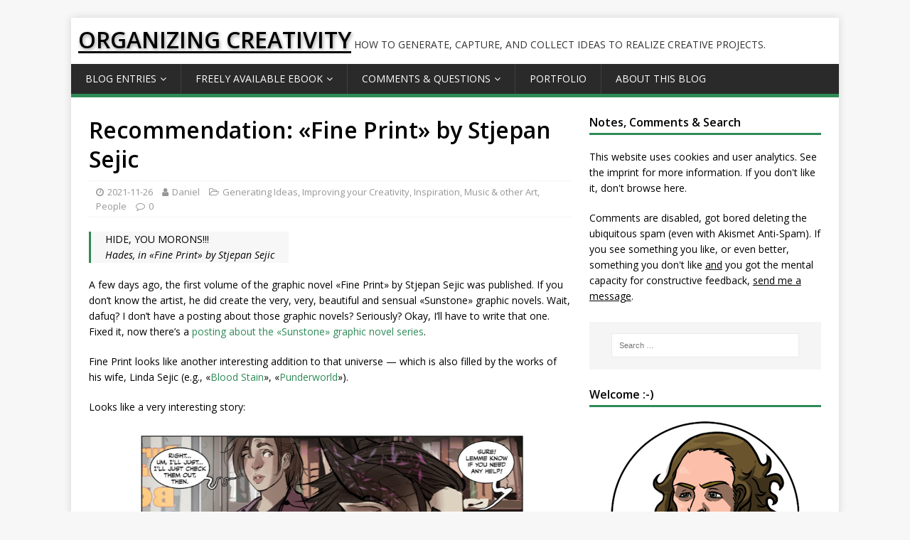

--- FILE ---
content_type: text/html; charset=UTF-8
request_url: https://www.organizingcreativity.com/2021/11/recommendation-fine-print-by-stjepan-sejic/
body_size: 12140
content:
<!DOCTYPE html>
<html class="no-js" lang="en-US">
<head>
<meta charset="UTF-8">
<meta name="viewport" content="width=device-width, initial-scale=1.0">
<link rel="profile" href="http://gmpg.org/xfn/11" />
<title>Recommendation: «Fine Print» by Stjepan Sejic &#8211; ORGANIZING CREATIVITY</title>
<meta name='robots' content='max-image-preview:large' />
<link rel='dns-prefetch' href='//www.organizingcreativity.com' />
<link rel="alternate" type="application/rss+xml" title="ORGANIZING CREATIVITY &raquo; Feed" href="https://www.organizingcreativity.com/feed/" />
<link rel="alternate" type="application/rss+xml" title="ORGANIZING CREATIVITY &raquo; Comments Feed" href="https://www.organizingcreativity.com/comments/feed/" />
<link rel="alternate" title="oEmbed (JSON)" type="application/json+oembed" href="https://www.organizingcreativity.com/wp-json/oembed/1.0/embed?url=https%3A%2F%2Fwww.organizingcreativity.com%2F2021%2F11%2Frecommendation-fine-print-by-stjepan-sejic%2F" />
<link rel="alternate" title="oEmbed (XML)" type="text/xml+oembed" href="https://www.organizingcreativity.com/wp-json/oembed/1.0/embed?url=https%3A%2F%2Fwww.organizingcreativity.com%2F2021%2F11%2Frecommendation-fine-print-by-stjepan-sejic%2F&#038;format=xml" />
<style id='wp-img-auto-sizes-contain-inline-css' type='text/css'>
img:is([sizes=auto i],[sizes^="auto," i]){contain-intrinsic-size:3000px 1500px}
/*# sourceURL=wp-img-auto-sizes-contain-inline-css */
</style>
<style id='wp-emoji-styles-inline-css' type='text/css'>

	img.wp-smiley, img.emoji {
		display: inline !important;
		border: none !important;
		box-shadow: none !important;
		height: 1em !important;
		width: 1em !important;
		margin: 0 0.07em !important;
		vertical-align: -0.1em !important;
		background: none !important;
		padding: 0 !important;
	}
/*# sourceURL=wp-emoji-styles-inline-css */
</style>
<link rel='stylesheet' id='wp-block-library-css' href='https://www.organizingcreativity.com/wp-includes/css/dist/block-library/style.min.css?ver=6.9' type='text/css' media='all' />
<style id='global-styles-inline-css' type='text/css'>
:root{--wp--preset--aspect-ratio--square: 1;--wp--preset--aspect-ratio--4-3: 4/3;--wp--preset--aspect-ratio--3-4: 3/4;--wp--preset--aspect-ratio--3-2: 3/2;--wp--preset--aspect-ratio--2-3: 2/3;--wp--preset--aspect-ratio--16-9: 16/9;--wp--preset--aspect-ratio--9-16: 9/16;--wp--preset--color--black: #000000;--wp--preset--color--cyan-bluish-gray: #abb8c3;--wp--preset--color--white: #ffffff;--wp--preset--color--pale-pink: #f78da7;--wp--preset--color--vivid-red: #cf2e2e;--wp--preset--color--luminous-vivid-orange: #ff6900;--wp--preset--color--luminous-vivid-amber: #fcb900;--wp--preset--color--light-green-cyan: #7bdcb5;--wp--preset--color--vivid-green-cyan: #00d084;--wp--preset--color--pale-cyan-blue: #8ed1fc;--wp--preset--color--vivid-cyan-blue: #0693e3;--wp--preset--color--vivid-purple: #9b51e0;--wp--preset--gradient--vivid-cyan-blue-to-vivid-purple: linear-gradient(135deg,rgb(6,147,227) 0%,rgb(155,81,224) 100%);--wp--preset--gradient--light-green-cyan-to-vivid-green-cyan: linear-gradient(135deg,rgb(122,220,180) 0%,rgb(0,208,130) 100%);--wp--preset--gradient--luminous-vivid-amber-to-luminous-vivid-orange: linear-gradient(135deg,rgb(252,185,0) 0%,rgb(255,105,0) 100%);--wp--preset--gradient--luminous-vivid-orange-to-vivid-red: linear-gradient(135deg,rgb(255,105,0) 0%,rgb(207,46,46) 100%);--wp--preset--gradient--very-light-gray-to-cyan-bluish-gray: linear-gradient(135deg,rgb(238,238,238) 0%,rgb(169,184,195) 100%);--wp--preset--gradient--cool-to-warm-spectrum: linear-gradient(135deg,rgb(74,234,220) 0%,rgb(151,120,209) 20%,rgb(207,42,186) 40%,rgb(238,44,130) 60%,rgb(251,105,98) 80%,rgb(254,248,76) 100%);--wp--preset--gradient--blush-light-purple: linear-gradient(135deg,rgb(255,206,236) 0%,rgb(152,150,240) 100%);--wp--preset--gradient--blush-bordeaux: linear-gradient(135deg,rgb(254,205,165) 0%,rgb(254,45,45) 50%,rgb(107,0,62) 100%);--wp--preset--gradient--luminous-dusk: linear-gradient(135deg,rgb(255,203,112) 0%,rgb(199,81,192) 50%,rgb(65,88,208) 100%);--wp--preset--gradient--pale-ocean: linear-gradient(135deg,rgb(255,245,203) 0%,rgb(182,227,212) 50%,rgb(51,167,181) 100%);--wp--preset--gradient--electric-grass: linear-gradient(135deg,rgb(202,248,128) 0%,rgb(113,206,126) 100%);--wp--preset--gradient--midnight: linear-gradient(135deg,rgb(2,3,129) 0%,rgb(40,116,252) 100%);--wp--preset--font-size--small: 13px;--wp--preset--font-size--medium: 20px;--wp--preset--font-size--large: 36px;--wp--preset--font-size--x-large: 42px;--wp--preset--spacing--20: 0.44rem;--wp--preset--spacing--30: 0.67rem;--wp--preset--spacing--40: 1rem;--wp--preset--spacing--50: 1.5rem;--wp--preset--spacing--60: 2.25rem;--wp--preset--spacing--70: 3.38rem;--wp--preset--spacing--80: 5.06rem;--wp--preset--shadow--natural: 6px 6px 9px rgba(0, 0, 0, 0.2);--wp--preset--shadow--deep: 12px 12px 50px rgba(0, 0, 0, 0.4);--wp--preset--shadow--sharp: 6px 6px 0px rgba(0, 0, 0, 0.2);--wp--preset--shadow--outlined: 6px 6px 0px -3px rgb(255, 255, 255), 6px 6px rgb(0, 0, 0);--wp--preset--shadow--crisp: 6px 6px 0px rgb(0, 0, 0);}:where(.is-layout-flex){gap: 0.5em;}:where(.is-layout-grid){gap: 0.5em;}body .is-layout-flex{display: flex;}.is-layout-flex{flex-wrap: wrap;align-items: center;}.is-layout-flex > :is(*, div){margin: 0;}body .is-layout-grid{display: grid;}.is-layout-grid > :is(*, div){margin: 0;}:where(.wp-block-columns.is-layout-flex){gap: 2em;}:where(.wp-block-columns.is-layout-grid){gap: 2em;}:where(.wp-block-post-template.is-layout-flex){gap: 1.25em;}:where(.wp-block-post-template.is-layout-grid){gap: 1.25em;}.has-black-color{color: var(--wp--preset--color--black) !important;}.has-cyan-bluish-gray-color{color: var(--wp--preset--color--cyan-bluish-gray) !important;}.has-white-color{color: var(--wp--preset--color--white) !important;}.has-pale-pink-color{color: var(--wp--preset--color--pale-pink) !important;}.has-vivid-red-color{color: var(--wp--preset--color--vivid-red) !important;}.has-luminous-vivid-orange-color{color: var(--wp--preset--color--luminous-vivid-orange) !important;}.has-luminous-vivid-amber-color{color: var(--wp--preset--color--luminous-vivid-amber) !important;}.has-light-green-cyan-color{color: var(--wp--preset--color--light-green-cyan) !important;}.has-vivid-green-cyan-color{color: var(--wp--preset--color--vivid-green-cyan) !important;}.has-pale-cyan-blue-color{color: var(--wp--preset--color--pale-cyan-blue) !important;}.has-vivid-cyan-blue-color{color: var(--wp--preset--color--vivid-cyan-blue) !important;}.has-vivid-purple-color{color: var(--wp--preset--color--vivid-purple) !important;}.has-black-background-color{background-color: var(--wp--preset--color--black) !important;}.has-cyan-bluish-gray-background-color{background-color: var(--wp--preset--color--cyan-bluish-gray) !important;}.has-white-background-color{background-color: var(--wp--preset--color--white) !important;}.has-pale-pink-background-color{background-color: var(--wp--preset--color--pale-pink) !important;}.has-vivid-red-background-color{background-color: var(--wp--preset--color--vivid-red) !important;}.has-luminous-vivid-orange-background-color{background-color: var(--wp--preset--color--luminous-vivid-orange) !important;}.has-luminous-vivid-amber-background-color{background-color: var(--wp--preset--color--luminous-vivid-amber) !important;}.has-light-green-cyan-background-color{background-color: var(--wp--preset--color--light-green-cyan) !important;}.has-vivid-green-cyan-background-color{background-color: var(--wp--preset--color--vivid-green-cyan) !important;}.has-pale-cyan-blue-background-color{background-color: var(--wp--preset--color--pale-cyan-blue) !important;}.has-vivid-cyan-blue-background-color{background-color: var(--wp--preset--color--vivid-cyan-blue) !important;}.has-vivid-purple-background-color{background-color: var(--wp--preset--color--vivid-purple) !important;}.has-black-border-color{border-color: var(--wp--preset--color--black) !important;}.has-cyan-bluish-gray-border-color{border-color: var(--wp--preset--color--cyan-bluish-gray) !important;}.has-white-border-color{border-color: var(--wp--preset--color--white) !important;}.has-pale-pink-border-color{border-color: var(--wp--preset--color--pale-pink) !important;}.has-vivid-red-border-color{border-color: var(--wp--preset--color--vivid-red) !important;}.has-luminous-vivid-orange-border-color{border-color: var(--wp--preset--color--luminous-vivid-orange) !important;}.has-luminous-vivid-amber-border-color{border-color: var(--wp--preset--color--luminous-vivid-amber) !important;}.has-light-green-cyan-border-color{border-color: var(--wp--preset--color--light-green-cyan) !important;}.has-vivid-green-cyan-border-color{border-color: var(--wp--preset--color--vivid-green-cyan) !important;}.has-pale-cyan-blue-border-color{border-color: var(--wp--preset--color--pale-cyan-blue) !important;}.has-vivid-cyan-blue-border-color{border-color: var(--wp--preset--color--vivid-cyan-blue) !important;}.has-vivid-purple-border-color{border-color: var(--wp--preset--color--vivid-purple) !important;}.has-vivid-cyan-blue-to-vivid-purple-gradient-background{background: var(--wp--preset--gradient--vivid-cyan-blue-to-vivid-purple) !important;}.has-light-green-cyan-to-vivid-green-cyan-gradient-background{background: var(--wp--preset--gradient--light-green-cyan-to-vivid-green-cyan) !important;}.has-luminous-vivid-amber-to-luminous-vivid-orange-gradient-background{background: var(--wp--preset--gradient--luminous-vivid-amber-to-luminous-vivid-orange) !important;}.has-luminous-vivid-orange-to-vivid-red-gradient-background{background: var(--wp--preset--gradient--luminous-vivid-orange-to-vivid-red) !important;}.has-very-light-gray-to-cyan-bluish-gray-gradient-background{background: var(--wp--preset--gradient--very-light-gray-to-cyan-bluish-gray) !important;}.has-cool-to-warm-spectrum-gradient-background{background: var(--wp--preset--gradient--cool-to-warm-spectrum) !important;}.has-blush-light-purple-gradient-background{background: var(--wp--preset--gradient--blush-light-purple) !important;}.has-blush-bordeaux-gradient-background{background: var(--wp--preset--gradient--blush-bordeaux) !important;}.has-luminous-dusk-gradient-background{background: var(--wp--preset--gradient--luminous-dusk) !important;}.has-pale-ocean-gradient-background{background: var(--wp--preset--gradient--pale-ocean) !important;}.has-electric-grass-gradient-background{background: var(--wp--preset--gradient--electric-grass) !important;}.has-midnight-gradient-background{background: var(--wp--preset--gradient--midnight) !important;}.has-small-font-size{font-size: var(--wp--preset--font-size--small) !important;}.has-medium-font-size{font-size: var(--wp--preset--font-size--medium) !important;}.has-large-font-size{font-size: var(--wp--preset--font-size--large) !important;}.has-x-large-font-size{font-size: var(--wp--preset--font-size--x-large) !important;}
/*# sourceURL=global-styles-inline-css */
</style>

<style id='classic-theme-styles-inline-css' type='text/css'>
/*! This file is auto-generated */
.wp-block-button__link{color:#fff;background-color:#32373c;border-radius:9999px;box-shadow:none;text-decoration:none;padding:calc(.667em + 2px) calc(1.333em + 2px);font-size:1.125em}.wp-block-file__button{background:#32373c;color:#fff;text-decoration:none}
/*# sourceURL=/wp-includes/css/classic-themes.min.css */
</style>
<link rel='stylesheet' id='contact-form-7-css' href='https://www.organizingcreativity.com/wp-content/plugins/contact-form-7/includes/css/styles.css?ver=6.1.4' type='text/css' media='all' />
<link rel='stylesheet' id='mh-google-fonts-css' href='https://www.organizingcreativity.com/wp-content/uploads/fonts/08715ba8a7249bbe3bcd761d5868c11e/font.css?v=1669110721' type='text/css' media='all' />
<link rel='stylesheet' id='mh-magazine-lite-css' href='https://www.organizingcreativity.com/wp-content/themes/mh-magazine-lite/style.css?ver=2.8.6' type='text/css' media='all' />
<link rel='stylesheet' id='mh-font-awesome-css' href='https://www.organizingcreativity.com/wp-content/themes/mh-magazine-lite/includes/font-awesome.min.css' type='text/css' media='all' />
<script type="text/javascript" src="https://www.organizingcreativity.com/wp-includes/js/jquery/jquery.min.js?ver=3.7.1" id="jquery-core-js"></script>
<script type="text/javascript" src="https://www.organizingcreativity.com/wp-includes/js/jquery/jquery-migrate.min.js?ver=3.4.1" id="jquery-migrate-js"></script>
<script type="text/javascript" src="https://www.organizingcreativity.com/wp-content/themes/mh-magazine-lite/js/scripts.js?ver=2.8.6" id="mh-scripts-js"></script>
<link rel="https://api.w.org/" href="https://www.organizingcreativity.com/wp-json/" /><link rel="alternate" title="JSON" type="application/json" href="https://www.organizingcreativity.com/wp-json/wp/v2/posts/20310" /><link rel="EditURI" type="application/rsd+xml" title="RSD" href="https://www.organizingcreativity.com/xmlrpc.php?rsd" />
<meta name="generator" content="WordPress 6.9" />
<link rel="canonical" href="https://www.organizingcreativity.com/2021/11/recommendation-fine-print-by-stjepan-sejic/" />
<link rel='shortlink' href='https://www.organizingcreativity.com/?p=20310' />
<!-- Analytics by WP Statistics - https://wp-statistics.com -->
<link id='MediaRSS' rel='alternate' type='application/rss+xml' title='NextGEN Gallery RSS Feed' href='https://www.organizingcreativity.com/wp-content/plugins/nextgen-gallery/src/Legacy/xml/media-rss.php' />
<!--[if lt IE 9]>
<script src="https://www.organizingcreativity.com/wp-content/themes/mh-magazine-lite/js/css3-mediaqueries.js"></script>
<![endif]-->
<link rel='stylesheet' id='nextgen_basic_singlepic_style-css' href='https://www.organizingcreativity.com/wp-content/plugins/nextgen-gallery/static/SinglePicture/nextgen_basic_singlepic.css?ver=4.0.3' type='text/css' media='all' />
</head>
<body id="mh-mobile" class="wp-singular post-template-default single single-post postid-20310 single-format-standard custom-background wp-theme-mh-magazine-lite mh-right-sb" itemscope="itemscope" itemtype="http://schema.org/WebPage">
<div class="mh-container mh-container-outer">
<div class="mh-header-mobile-nav mh-clearfix"></div>
<header class="mh-header" itemscope="itemscope" itemtype="http://schema.org/WPHeader">
	<div class="mh-container mh-container-inner mh-row mh-clearfix">
		<div class="mh-custom-header mh-clearfix">
<div class="mh-site-identity">
<div class="mh-site-logo" role="banner" itemscope="itemscope" itemtype="http://schema.org/Brand">
<div class="mh-header-text">
<a class="mh-header-text-link" href="https://www.organizingcreativity.com/" title="ORGANIZING CREATIVITY" rel="home">
<h2 class="mh-header-title">ORGANIZING CREATIVITY</h2>
<h3 class="mh-header-tagline">How to generate, capture, and collect ideas to realize creative projects.</h3>
</a>
</div>
</div>
</div>
</div>
	</div>
	<div class="mh-main-nav-wrap">
		<nav class="mh-navigation mh-main-nav mh-container mh-container-inner mh-clearfix" itemscope="itemscope" itemtype="http://schema.org/SiteNavigationElement">
			<div class="menu-ocmenu-container"><ul id="menu-ocmenu" class="menu"><li id="menu-item-11277" class="menu-item menu-item-type-custom menu-item-object-custom menu-item-home menu-item-has-children menu-item-11277"><a href="http://www.organizingcreativity.com/">Blog Entries</a>
<ul class="sub-menu">
	<li id="menu-item-11963" class="menu-item menu-item-type-post_type menu-item-object-page menu-item-11963"><a href="https://www.organizingcreativity.com/blog-entries/blog-content-overview/categories/">Entries by Category</a></li>
	<li id="menu-item-11964" class="menu-item menu-item-type-post_type menu-item-object-page menu-item-11964"><a href="https://www.organizingcreativity.com/blog-entries/blog-content-overview/tags/">Entries by Tags</a></li>
	<li id="menu-item-7831" class="menu-item menu-item-type-post_type menu-item-object-page menu-item-7831"><a href="https://www.organizingcreativity.com/blog-entries/what-other-bloggers-and-authors-say/">What other bloggers and authors say …</a></li>
</ul>
</li>
<li id="menu-item-5200" class="menu-item menu-item-type-post_type menu-item-object-page menu-item-has-children menu-item-5200"><a href="https://www.organizingcreativity.com/book-as-pdf/">Freely available eBook</a>
<ul class="sub-menu">
	<li id="menu-item-5887" class="menu-item menu-item-type-custom menu-item-object-custom menu-item-5887"><a href="http://www.organizingcreativity.com/book-as-pdf/">Download</a></li>
	<li id="menu-item-15788" class="menu-item menu-item-type-post_type menu-item-object-page menu-item-15788"><a href="https://www.organizingcreativity.com/book-as-pdf/presentation/">Presentation</a></li>
	<li id="menu-item-5889" class="menu-item menu-item-type-custom menu-item-object-custom menu-item-5889"><a href="http://www.organizingcreativity.com/feedback/">If you like it &#8230;</a></li>
	<li id="menu-item-5212" class="menu-item menu-item-type-post_type menu-item-object-page menu-item-5212"><a href="https://www.organizingcreativity.com/book-as-pdf/poster/">Poster</a></li>
	<li id="menu-item-5221" class="menu-item menu-item-type-post_type menu-item-object-page menu-item-5221"><a href="https://www.organizingcreativity.com/book-as-pdf/table-of-contents/">Table of Contents</a></li>
	<li id="menu-item-5910" class="menu-item menu-item-type-post_type menu-item-object-page menu-item-5910"><a href="https://www.organizingcreativity.com/book-as-pdf/sample-pages/">Sample Pages</a></li>
	<li id="menu-item-5930" class="menu-item menu-item-type-post_type menu-item-object-page menu-item-5930"><a href="https://www.organizingcreativity.com/book-as-pdf/what-readers-say/">What Readers Say</a></li>
	<li id="menu-item-5228" class="menu-item menu-item-type-post_type menu-item-object-page menu-item-5228"><a href="https://www.organizingcreativity.com/book-as-pdf/errata/">Errata</a></li>
</ul>
</li>
<li id="menu-item-8045" class="menu-item menu-item-type-post_type menu-item-object-page menu-item-has-children menu-item-8045"><a href="https://www.organizingcreativity.com/comments-questions/">Comments &#038; Questions</a>
<ul class="sub-menu">
	<li id="menu-item-18995" class="menu-item menu-item-type-post_type menu-item-object-page menu-item-18995"><a href="https://www.organizingcreativity.com/comments-questions/leave-a-comment/">Leave a Comment</a></li>
</ul>
</li>
<li id="menu-item-5947" class="menu-item menu-item-type-post_type menu-item-object-page menu-item-5947"><a href="https://www.organizingcreativity.com/portfolio/">Portfolio</a></li>
<li id="menu-item-6057" class="menu-item menu-item-type-post_type menu-item-object-page menu-item-6057"><a href="https://www.organizingcreativity.com/about-this-blog/">About this Blog</a></li>
</ul></div>		</nav>
	</div>
</header><div class="mh-wrapper mh-clearfix">
	<div id="main-content" class="mh-content" role="main" itemprop="mainContentOfPage"><article id="post-20310" class="post-20310 post type-post status-publish format-standard hentry category-generating-ideas category-improving-your-creativity category-inspiration category-music-other-art category-people tag-reading tag-stimulation tag-think_differently">
	<header class="entry-header mh-clearfix"><h1 class="entry-title">Recommendation: «Fine Print» by Stjepan Sejic</h1><p class="mh-meta entry-meta">
<span class="entry-meta-date updated"><i class="fa fa-clock-o"></i><a href="https://www.organizingcreativity.com/2021/11/">2021-11-26</a></span>
<span class="entry-meta-author author vcard"><i class="fa fa-user"></i><a class="fn" href="https://www.organizingcreativity.com/author/daniel/">Daniel</a></span>
<span class="entry-meta-categories"><i class="fa fa-folder-open-o"></i><a href="https://www.organizingcreativity.com/category/improving-your-creativity/generating-ideas/" rel="category tag">Generating Ideas</a>, <a href="https://www.organizingcreativity.com/category/improving-your-creativity/" rel="category tag">Improving your Creativity</a>, <a href="https://www.organizingcreativity.com/category/inspiration/" rel="category tag">Inspiration</a>, <a href="https://www.organizingcreativity.com/category/inspiration/music-other-art/" rel="category tag">Music &amp; other Art</a>, <a href="https://www.organizingcreativity.com/category/inspiration/people/" rel="category tag">People</a></span>
<span class="entry-meta-comments"><i class="fa fa-comment-o"></i><a class="mh-comment-scroll" href="https://www.organizingcreativity.com/2021/11/recommendation-fine-print-by-stjepan-sejic/#mh-comments">0</a></span>
</p>
	</header>
		<div class="entry-content mh-clearfix"><blockquote>
<p class="p1">HIDE, YOU MORONS!!!<br />
<em>Hades, in «Fine Print» by Stjepan Sejic</em></p>
</blockquote>
<p class="p1">A few days ago, the first volume of the graphic novel «Fine Print» by Stjepan Sejic was published. If you don’t know the artist, he did create the very, very, beautiful and sensual «Sunstone» graphic novels. Wait, dafuq? I don&#8217;t have a posting about those graphic novels? Seriously? Okay, I&#8217;ll have to write that one. Fixed it, now there&#8217;s a <a href="https://www.organizingcreativity.com/2021/11/highly-recommended-sunstone-graphic-novel-series-by-stjepan-sejic/" target="_blank" rel="noopener">posting about the «Sunstone» graphic novel series</a>.</p>
<p class="p1">Fine Print looks like another interesting addition to that universe — which is also filled by the works of his wife, Linda Sejic (e.g., «<a href="https://www.organizingcreativity.com/2018/03/recommendation-blood-stain-by-linda-sejic/" target="_blank" rel="noopener">Blood Stain</a>», «<a href="https://www.organizingcreativity.com/2021/02/recommendation-punderworld-by-sigeel-linda-sejic/" target="_blank" rel="noopener">Punderworld</a>»).</p>
<p class="p1">Looks like a very interesting story:</p>
<figure style="width: 550px" class="wp-caption aligncenter"><a href="https://www.organizingcreativity.com/wp-content/gallery/blog_2021/fine_print_cut_1.jpg" target="_blank" rel="noopener"><img fetchpriority="high" decoding="async" class="ngg-singlepic ngg-center" src="https://www.organizingcreativity.com/wp-content/gallery/blog_2021/fine_print_cut_1.jpg" alt="" width="550" height="491"></a><figcaption class="wp-caption-text">Cut from «Fine Print» by Stjepan Sejic (click on image for larger size)</figcaption></figure>
<p>&nbsp;</p>
<figure style="width: 550px" class="wp-caption aligncenter"><a href="https://www.organizingcreativity.com/wp-content/gallery/blog_2021/fine_print_cut_2.jpg" target="_blank" rel="noopener"><img decoding="async" class="ngg-singlepic ngg-center" src="https://www.organizingcreativity.com/wp-content/gallery/blog_2021/fine_print_cut_2.jpg" alt="" width="550" height="345"></a><figcaption class="wp-caption-text">Cut from «Fine Print» by Stjepan Sejic (click on image for larger size)</figcaption></figure>
<p>&nbsp;</p>
<figure style="width: 550px" class="wp-caption aligncenter"><a href="https://www.organizingcreativity.com/wp-content/gallery/blog_2021/fine_print_cut_3.jpg" target="_blank" rel="noopener"><img decoding="async" class="ngg-singlepic ngg-center" src="https://www.organizingcreativity.com/wp-content/gallery/blog_2021/fine_print_cut_3.jpg" alt="" width="550" height="845"></a><figcaption class="wp-caption-text">Cut from «Fine Print» by Stjepan Sejic (click on image for larger size)</figcaption></figure>
<figure style="width: 550px" class="wp-caption aligncenter"><a href="https://www.organizingcreativity.com/wp-content/gallery/blog_2021/fine_print_cut_4.jpg" target="_blank" rel="noopener"><img loading="lazy" decoding="async" class="ngg-singlepic ngg-center" src="https://www.organizingcreativity.com/wp-content/gallery/blog_2021/fine_print_cut_4.jpg" alt="" width="550" height="847"></a><figcaption class="wp-caption-text">Cut from «Fine Print» by Stjepan Sejic (click on image for larger size)</figcaption></figure>
<p class="p1">So, yeah, recommended — only disadvantage, it will likely take ages when the next volume comes out.</p>
	</div><div class="entry-tags mh-clearfix"><i class="fa fa-tag"></i><ul><li><a href="https://www.organizingcreativity.com/tag/reading/" rel="tag">reading</a></li><li><a href="https://www.organizingcreativity.com/tag/stimulation/" rel="tag">stimulation</a></li><li><a href="https://www.organizingcreativity.com/tag/think_differently/" rel="tag">think_differently</a></li></ul></div></article><nav class="mh-post-nav mh-row mh-clearfix" itemscope="itemscope" itemtype="http://schema.org/SiteNavigationElement">
<div class="mh-col-1-2 mh-post-nav-item mh-post-nav-prev">
<a href="https://www.organizingcreativity.com/2021/11/visiting-elderly-relatives-on-christmas-a-long-life-or-a-life-well-spent/" rel="prev"><span>Previous</span><p>Visiting elderly relatives on Christmas — a long life or a life well spent</p></a></div>
<div class="mh-col-1-2 mh-post-nav-item mh-post-nav-next">
<a href="https://www.organizingcreativity.com/2021/11/highly-recommended-sunstone-graphic-novel-series-by-stjepan-sejic/" rel="next"><span>Next</span><p>Highly recommended: «Sunstone» graphic novel series by Stjepan Sejic</p></a></div>
</nav>
	</div>
	<aside class="mh-widget-col-1 mh-sidebar" itemscope="itemscope" itemtype="http://schema.org/WPSideBar"><div id="custom_html-2" class="widget_text mh-widget widget_custom_html"><h4 class="mh-widget-title"><span class="mh-widget-title-inner">Notes, Comments &#038; Search</span></h4><div class="textwidget custom-html-widget"><p>This website uses cookies and user analytics. See <a href="https://www.organizingcreativity.com/imprint/">the imprint</a> for more information. If you don't like it, don't browse here.</p>
<p>
	Comments are disabled, got bored deleting the ubiquitous spam (even with Akismet Anti-Spam). If you see something you like, or even better, something you don't like <u>and</u> you got the mental capacity for constructive feedback, <u><a href="https://www.organizingcreativity.com/comments-questions/leave-a-comment/">send me a message</a></u>.
</p></div></div><div id="search-3" class="mh-widget widget_search"><form role="search" method="get" class="search-form" action="https://www.organizingcreativity.com/">
				<label>
					<span class="screen-reader-text">Search for:</span>
					<input type="search" class="search-field" placeholder="Search &hellip;" value="" name="s" />
				</label>
				<input type="submit" class="search-submit" value="Search" />
			</form></div><div id="text-3" class="mh-widget widget_text"><h4 class="mh-widget-title"><span class="mh-widget-title-inner">Welcome :-)</span></h4>			<div class="textwidget"><p align="center"><img decoding="async" src="https://www.organizingcreativity.com/wp-content/uploads/2020/07/me_icon_small.png" /></p>
<p>Besides Blog Postings about multiple topics, the second edition of &#8220;Organizing Creativity&#8221; is <a href="https://www.organizingcreativity.com/book-as-pdf/"><span style="color: #2e8b57;">freely available as PDF here</span></a>.</p>
<p align="center"><a href="https://www.organizingcreativity.com/book-as-pdf/"><img decoding="async" src="http://www.organizingcreativity.com/wp-content/gallery/blog_2013/get_book.jpg" /></a><br />
<a href="http://www.organizingcreativity.com/book-as-pdf/"><span style="color: #2e8b57;">Get the book (yup, free to download :-))</span></a></p>
<hr />
<p><a href="https://www.organizingcreativity.com/book-as-pdf/presentation/"><span style="color: #2e8b57;">You can also find a presentation here</span></a>:</p>
<p align="center"><a href="https://www.organizingcreativity.com/book-as-pdf/presentation/"><img decoding="async" src="https://www.organizingcreativity.com/wp-content/gallery/blog/sidebar-presentation.jpg" width="200" /></a></p>
<hr />
<p>Best regards</p>
<p><i>Daniel</i></p>
</div>
		</div><div id="text-14" class="mh-widget widget_text"><h4 class="mh-widget-title"><span class="mh-widget-title-inner">Disclaimer</span></h4>			<div class="textwidget"><p>This is a private blog showing <i>my</i> opinions. If you have an issue with what I write here, either don’t read it or talk to me directly. Don’t waste your time — or mine — dragging my employer into matters where they hold no authority.</p>
<p>The institution I work for, or rather the people officially representing it, have already distanced themselves from this blog. I find this unnecessary, as I’ve clearly stated in the «<a href="https://www.organizingcreativity.com/about-this-blog/"><span style="color:#2e8b57">About this Blog</span></a>» section that this is a personal blog.</p>
<p>Frankly, I have nothing but contempt for those who lack the backbone to address their concerns directly and instead resort to passive-aggressive tattling to others. Such behavior strikes me as not only cowardly, but also spineless, gutless, and wholly unprincipled. Moreover, these efforts are as pathetic as they are futile.</p>
<p>That said, I might listen if you present compelling arguments and evidence, as constructive feedback is always welcome. Who knows? We might even both gain something valuable  <u><a href="https://www.organizingcreativity.com/comments-questions/leave-a-comment/">from the interaction</a></u>.</p>
</div>
		</div><div id="text-12" class="mh-widget widget_text"><h4 class="mh-widget-title"><span class="mh-widget-title-inner">No Ads, No Sponsored Placements</span></h4>			<div class="textwidget"><p><strong>A comment for those seeking to use this site for personal gain:</strong> Given the increase in requests, let me be clear. I write on this blog because I want to. It&#8217;s my hobby, my playground. Sometimes people point me to interesting products/services and I write about them. But <strong>any request regarding ads or sponsored placements ends up the trash without a reply.</strong> And if you think something would be of interest, differentiate yourself from the spammers by referring to a posting — in an intelligent way. (I get enough auto-generated mails to identify them immediately.)</p>
<p>BTW, posts can get updated after I published them if I spot spelling errors (not a native speaker) or think a different wording might improve precision and clarity.</p>
</div>
		</div><div id="text-10" class="mh-widget widget_text"><h4 class="mh-widget-title"><span class="mh-widget-title-inner">Filter Blog Entries &#038; Categories</span></h4>			<div class="textwidget"><p>This blog is not focused on a single topic, or method. As long as it is relevant to improving creativity (or allowing it in the first place), it's fair game.<br />
Some postings on this blog deal with freedom, as I think that we need freedom of thought, of speech, of association, etc. pp. to solve mankind's problems. Thus, some postings may seem a bit remote when it comes to organizing creativity. Freedom is, however, the bedrock of creativity.<br />
The heterogeneity of the postings can make reading this blog a bit cumbersome, at least if you are only interested in one topic. You can either use the search function (above), or use <a href="http://www.organizingcreativity.com/blog-entries/blog-content-overview/categories/"><span style="color:#2e8b57">the categories</span></a> or <a href="http://www.organizingcreativity.com/blog-entries/blog-content-overview/tags/"><span style="color:#2e8b57">the tags</span></a> to narrow down the postings you see.</p>
</div>
		</div><div id="categories-3" class="mh-widget widget_categories"><h4 class="mh-widget-title"><span class="mh-widget-title-inner">Categories</span></h4><form action="https://www.organizingcreativity.com" method="get"><label class="screen-reader-text" for="cat">Categories</label><select  name='cat' id='cat' class='postform'>
	<option value='-1'>Select Category</option>
	<option class="level-0" value="118">Archiving Ideas&nbsp;&nbsp;(8)</option>
	<option class="level-0" value="113">Blog Related&nbsp;&nbsp;(35)</option>
	<option class="level-0" value="110">Book Information&nbsp;&nbsp;(28)</option>
	<option class="level-0" value="89">Capturing Ideas&nbsp;&nbsp;(42)</option>
	<option class="level-0" value="100">Circus Ponies Notebook&nbsp;&nbsp;(38)</option>
	<option class="level-0" value="115">Collecting Ideas&nbsp;&nbsp;(34)</option>
	<option class="level-0" value="95">Community Aspects&nbsp;&nbsp;(395)</option>
	<option class="level-0" value="101">DEVONthink&nbsp;&nbsp;(37)</option>
	<option class="level-0" value="116">Doing Science&nbsp;&nbsp;(475)</option>
	<option class="level-0" value="25">DokuWiki&nbsp;&nbsp;(13)</option>
	<option class="level-0" value="96">Feedback&nbsp;&nbsp;(153)</option>
	<option class="level-0" value="211">Freedom&nbsp;&nbsp;(43)</option>
	<option class="level-0" value="127">Gender&nbsp;&nbsp;(150)</option>
	<option class="level-0" value="105">General&nbsp;&nbsp;(187)</option>
	<option class="level-0" value="83">General Tips&nbsp;&nbsp;(784)</option>
	<option class="level-0" value="88">Generating Ideas&nbsp;&nbsp;(293)</option>
	<option class="level-0" value="82">Improving your Creativity&nbsp;&nbsp;(1,490)</option>
	<option class="level-0" value="84">Infrastructure&nbsp;&nbsp;(432)</option>
	<option class="level-0" value="104">Inspiration&nbsp;&nbsp;(925)</option>
	<option class="level-0" value="99">iPhone/iPad&nbsp;&nbsp;(127)</option>
	<option class="level-0" value="87">Learning&nbsp;&nbsp;(269)</option>
	<option class="level-0" value="94">Learning to do Science&nbsp;&nbsp;(449)</option>
	<option class="level-0" value="98">Mac in General&nbsp;&nbsp;(80)</option>
	<option class="level-0" value="109">Music &amp; other Art&nbsp;&nbsp;(252)</option>
	<option class="level-0" value="205">Obsidian&nbsp;&nbsp;(13)</option>
	<option class="level-0" value="132">OmniOutliner&nbsp;&nbsp;(9)</option>
	<option class="level-0" value="112">Organizing Creativity 1st Ed.&nbsp;&nbsp;(8)</option>
	<option class="level-0" value="111">Organizing Creativity 2nd Ed.&nbsp;&nbsp;(24)</option>
	<option class="level-0" value="102">Other Programs&nbsp;&nbsp;(215)</option>
	<option class="level-0" value="103">Other Tools&nbsp;&nbsp;(162)</option>
	<option class="level-0" value="107">People&nbsp;&nbsp;(579)</option>
	<option class="level-0" value="90">Realizing Creative Projects&nbsp;&nbsp;(416)</option>
	<option class="level-0" value="92">Science&nbsp;&nbsp;(543)</option>
	<option class="level-0" value="27">Scrivener&nbsp;&nbsp;(32)</option>
	<option class="level-0" value="108">Self-Improvement&nbsp;&nbsp;(217)</option>
	<option class="level-0" value="202">Sewing&nbsp;&nbsp;(23)</option>
	<option class="level-0" value="114">Slightly Off-Topic Postings&nbsp;&nbsp;(297)</option>
	<option class="level-0" value="117">Something to Think About&nbsp;&nbsp;(562)</option>
	<option class="level-0" value="85">Task &amp; Time Management&nbsp;&nbsp;(84)</option>
	<option class="level-0" value="106">The World&nbsp;&nbsp;(107)</option>
	<option class="level-0" value="97">Tools&nbsp;&nbsp;(534)</option>
	<option class="level-0" value="1">Uncategorized&nbsp;&nbsp;(9)</option>
	<option class="level-0" value="91">Writing&nbsp;&nbsp;(217)</option>
</select>
</form><script type="text/javascript">
/* <![CDATA[ */

( ( dropdownId ) => {
	const dropdown = document.getElementById( dropdownId );
	function onSelectChange() {
		setTimeout( () => {
			if ( 'escape' === dropdown.dataset.lastkey ) {
				return;
			}
			if ( dropdown.value && parseInt( dropdown.value ) > 0 && dropdown instanceof HTMLSelectElement ) {
				dropdown.parentElement.submit();
			}
		}, 250 );
	}
	function onKeyUp( event ) {
		if ( 'Escape' === event.key ) {
			dropdown.dataset.lastkey = 'escape';
		} else {
			delete dropdown.dataset.lastkey;
		}
	}
	function onClick() {
		delete dropdown.dataset.lastkey;
	}
	dropdown.addEventListener( 'keyup', onKeyUp );
	dropdown.addEventListener( 'click', onClick );
	dropdown.addEventListener( 'change', onSelectChange );
})( "cat" );

//# sourceURL=WP_Widget_Categories%3A%3Awidget
/* ]]> */
</script>
</div></aside></div>
<div class="mh-copyright-wrap">
	<div class="mh-container mh-container-inner mh-clearfix">
		<p class="mh-copyright">Copyright &copy; 2026 | Theme by <a href="http://www.mhthemes.com/" target="_blank">MH Themes</a> (modified by Daniel Wessel). | <a href="http://www.organizingcreativity.com/imprint/"><span style="color:#2e8b57">Imprint / Impressum / Legal Notice / Datenschutz/DSGVO</span></a>	</div>
</div>
</div><!-- .mh-container-outer -->
<script type="speculationrules">
{"prefetch":[{"source":"document","where":{"and":[{"href_matches":"/*"},{"not":{"href_matches":["/wp-*.php","/wp-admin/*","/wp-content/uploads/*","/wp-content/*","/wp-content/plugins/*","/wp-content/themes/mh-magazine-lite/*","/*\\?(.+)"]}},{"not":{"selector_matches":"a[rel~=\"nofollow\"]"}},{"not":{"selector_matches":".no-prefetch, .no-prefetch a"}}]},"eagerness":"conservative"}]}
</script>
<script type="text/javascript" src="https://www.organizingcreativity.com/wp-includes/js/dist/hooks.min.js?ver=dd5603f07f9220ed27f1" id="wp-hooks-js"></script>
<script type="text/javascript" src="https://www.organizingcreativity.com/wp-includes/js/dist/i18n.min.js?ver=c26c3dc7bed366793375" id="wp-i18n-js"></script>
<script type="text/javascript" id="wp-i18n-js-after">
/* <![CDATA[ */
wp.i18n.setLocaleData( { 'text direction\u0004ltr': [ 'ltr' ] } );
//# sourceURL=wp-i18n-js-after
/* ]]> */
</script>
<script type="text/javascript" src="https://www.organizingcreativity.com/wp-content/plugins/contact-form-7/includes/swv/js/index.js?ver=6.1.4" id="swv-js"></script>
<script type="text/javascript" id="contact-form-7-js-before">
/* <![CDATA[ */
var wpcf7 = {
    "api": {
        "root": "https:\/\/www.organizingcreativity.com\/wp-json\/",
        "namespace": "contact-form-7\/v1"
    },
    "cached": 1
};
//# sourceURL=contact-form-7-js-before
/* ]]> */
</script>
<script type="text/javascript" src="https://www.organizingcreativity.com/wp-content/plugins/contact-form-7/includes/js/index.js?ver=6.1.4" id="contact-form-7-js"></script>
<script type="text/javascript" id="wp-statistics-tracker-js-extra">
/* <![CDATA[ */
var WP_Statistics_Tracker_Object = {"requestUrl":"https://www.organizingcreativity.com/wp-json/wp-statistics/v2","ajaxUrl":"https://www.organizingcreativity.com/wp-admin/admin-ajax.php","hitParams":{"wp_statistics_hit":1,"source_type":"post","source_id":20310,"search_query":"","signature":"bb8c65ded907070afa2387f7f7c5635f","endpoint":"hit"},"option":{"dntEnabled":false,"bypassAdBlockers":false,"consentIntegration":{"name":null,"status":[]},"isPreview":false,"userOnline":false,"trackAnonymously":false,"isWpConsentApiActive":false,"consentLevel":"functional"},"isLegacyEventLoaded":"","customEventAjaxUrl":"https://www.organizingcreativity.com/wp-admin/admin-ajax.php?action=wp_statistics_custom_event&nonce=e7c4a79d7c","onlineParams":{"wp_statistics_hit":1,"source_type":"post","source_id":20310,"search_query":"","signature":"bb8c65ded907070afa2387f7f7c5635f","action":"wp_statistics_online_check"},"jsCheckTime":"60000"};
//# sourceURL=wp-statistics-tracker-js-extra
/* ]]> */
</script>
<script type="text/javascript" src="https://www.organizingcreativity.com/wp-content/plugins/wp-statistics/assets/js/tracker.js?ver=14.16" id="wp-statistics-tracker-js"></script>
<script id="wp-emoji-settings" type="application/json">
{"baseUrl":"https://s.w.org/images/core/emoji/17.0.2/72x72/","ext":".png","svgUrl":"https://s.w.org/images/core/emoji/17.0.2/svg/","svgExt":".svg","source":{"concatemoji":"https://www.organizingcreativity.com/wp-includes/js/wp-emoji-release.min.js?ver=6.9"}}
</script>
<script type="module">
/* <![CDATA[ */
/*! This file is auto-generated */
const a=JSON.parse(document.getElementById("wp-emoji-settings").textContent),o=(window._wpemojiSettings=a,"wpEmojiSettingsSupports"),s=["flag","emoji"];function i(e){try{var t={supportTests:e,timestamp:(new Date).valueOf()};sessionStorage.setItem(o,JSON.stringify(t))}catch(e){}}function c(e,t,n){e.clearRect(0,0,e.canvas.width,e.canvas.height),e.fillText(t,0,0);t=new Uint32Array(e.getImageData(0,0,e.canvas.width,e.canvas.height).data);e.clearRect(0,0,e.canvas.width,e.canvas.height),e.fillText(n,0,0);const a=new Uint32Array(e.getImageData(0,0,e.canvas.width,e.canvas.height).data);return t.every((e,t)=>e===a[t])}function p(e,t){e.clearRect(0,0,e.canvas.width,e.canvas.height),e.fillText(t,0,0);var n=e.getImageData(16,16,1,1);for(let e=0;e<n.data.length;e++)if(0!==n.data[e])return!1;return!0}function u(e,t,n,a){switch(t){case"flag":return n(e,"\ud83c\udff3\ufe0f\u200d\u26a7\ufe0f","\ud83c\udff3\ufe0f\u200b\u26a7\ufe0f")?!1:!n(e,"\ud83c\udde8\ud83c\uddf6","\ud83c\udde8\u200b\ud83c\uddf6")&&!n(e,"\ud83c\udff4\udb40\udc67\udb40\udc62\udb40\udc65\udb40\udc6e\udb40\udc67\udb40\udc7f","\ud83c\udff4\u200b\udb40\udc67\u200b\udb40\udc62\u200b\udb40\udc65\u200b\udb40\udc6e\u200b\udb40\udc67\u200b\udb40\udc7f");case"emoji":return!a(e,"\ud83e\u1fac8")}return!1}function f(e,t,n,a){let r;const o=(r="undefined"!=typeof WorkerGlobalScope&&self instanceof WorkerGlobalScope?new OffscreenCanvas(300,150):document.createElement("canvas")).getContext("2d",{willReadFrequently:!0}),s=(o.textBaseline="top",o.font="600 32px Arial",{});return e.forEach(e=>{s[e]=t(o,e,n,a)}),s}function r(e){var t=document.createElement("script");t.src=e,t.defer=!0,document.head.appendChild(t)}a.supports={everything:!0,everythingExceptFlag:!0},new Promise(t=>{let n=function(){try{var e=JSON.parse(sessionStorage.getItem(o));if("object"==typeof e&&"number"==typeof e.timestamp&&(new Date).valueOf()<e.timestamp+604800&&"object"==typeof e.supportTests)return e.supportTests}catch(e){}return null}();if(!n){if("undefined"!=typeof Worker&&"undefined"!=typeof OffscreenCanvas&&"undefined"!=typeof URL&&URL.createObjectURL&&"undefined"!=typeof Blob)try{var e="postMessage("+f.toString()+"("+[JSON.stringify(s),u.toString(),c.toString(),p.toString()].join(",")+"));",a=new Blob([e],{type:"text/javascript"});const r=new Worker(URL.createObjectURL(a),{name:"wpTestEmojiSupports"});return void(r.onmessage=e=>{i(n=e.data),r.terminate(),t(n)})}catch(e){}i(n=f(s,u,c,p))}t(n)}).then(e=>{for(const n in e)a.supports[n]=e[n],a.supports.everything=a.supports.everything&&a.supports[n],"flag"!==n&&(a.supports.everythingExceptFlag=a.supports.everythingExceptFlag&&a.supports[n]);var t;a.supports.everythingExceptFlag=a.supports.everythingExceptFlag&&!a.supports.flag,a.supports.everything||((t=a.source||{}).concatemoji?r(t.concatemoji):t.wpemoji&&t.twemoji&&(r(t.twemoji),r(t.wpemoji)))});
//# sourceURL=https://www.organizingcreativity.com/wp-includes/js/wp-emoji-loader.min.js
/* ]]> */
</script>
</body>
</html>